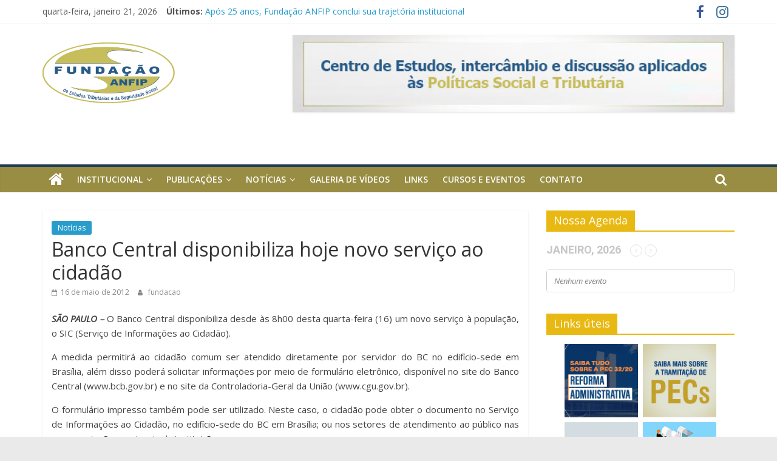

--- FILE ---
content_type: text/html; charset=UTF-8
request_url: https://fundacaoanfip.org.br/banco-central-disponibiliza-hoje-novo-servico-ao-cidadao/
body_size: 12673
content:
<!DOCTYPE html>
<html lang="pt-BR">
<head>
	<meta charset="UTF-8"/>
	<meta name="viewport" content="width=device-width, initial-scale=1">
	<link rel="profile" href="http://gmpg.org/xfn/11"/>
	<title>Banco Central disponibiliza hoje novo serviço ao cidadão &#8211; Fundação ANFIP De Estudos Tributários e Seguridade Social</title>
<meta name='robots' content='max-image-preview:large' />
<link rel='dns-prefetch' href='//fonts.googleapis.com' />
<link rel='dns-prefetch' href='//s.w.org' />
<link rel="alternate" type="application/rss+xml" title="Feed para Fundação ANFIP De Estudos Tributários e Seguridade Social &raquo;" href="https://fundacaoanfip.org.br/feed/" />
<link rel="alternate" type="application/rss+xml" title="Feed de comentários para Fundação ANFIP De Estudos Tributários e Seguridade Social &raquo;" href="https://fundacaoanfip.org.br/comments/feed/" />
<link rel="alternate" type="application/rss+xml" title="Feed de comentários para Fundação ANFIP De Estudos Tributários e Seguridade Social &raquo; Banco Central disponibiliza hoje novo serviço ao cidadão" href="https://fundacaoanfip.org.br/banco-central-disponibiliza-hoje-novo-servico-ao-cidadao/feed/" />
<script type="text/javascript">
window._wpemojiSettings = {"baseUrl":"https:\/\/s.w.org\/images\/core\/emoji\/14.0.0\/72x72\/","ext":".png","svgUrl":"https:\/\/s.w.org\/images\/core\/emoji\/14.0.0\/svg\/","svgExt":".svg","source":{"concatemoji":"https:\/\/fundacaoanfip.org.br\/wp-includes\/js\/wp-emoji-release.min.js?ver=6.0.11"}};
/*! This file is auto-generated */
!function(e,a,t){var n,r,o,i=a.createElement("canvas"),p=i.getContext&&i.getContext("2d");function s(e,t){var a=String.fromCharCode,e=(p.clearRect(0,0,i.width,i.height),p.fillText(a.apply(this,e),0,0),i.toDataURL());return p.clearRect(0,0,i.width,i.height),p.fillText(a.apply(this,t),0,0),e===i.toDataURL()}function c(e){var t=a.createElement("script");t.src=e,t.defer=t.type="text/javascript",a.getElementsByTagName("head")[0].appendChild(t)}for(o=Array("flag","emoji"),t.supports={everything:!0,everythingExceptFlag:!0},r=0;r<o.length;r++)t.supports[o[r]]=function(e){if(!p||!p.fillText)return!1;switch(p.textBaseline="top",p.font="600 32px Arial",e){case"flag":return s([127987,65039,8205,9895,65039],[127987,65039,8203,9895,65039])?!1:!s([55356,56826,55356,56819],[55356,56826,8203,55356,56819])&&!s([55356,57332,56128,56423,56128,56418,56128,56421,56128,56430,56128,56423,56128,56447],[55356,57332,8203,56128,56423,8203,56128,56418,8203,56128,56421,8203,56128,56430,8203,56128,56423,8203,56128,56447]);case"emoji":return!s([129777,127995,8205,129778,127999],[129777,127995,8203,129778,127999])}return!1}(o[r]),t.supports.everything=t.supports.everything&&t.supports[o[r]],"flag"!==o[r]&&(t.supports.everythingExceptFlag=t.supports.everythingExceptFlag&&t.supports[o[r]]);t.supports.everythingExceptFlag=t.supports.everythingExceptFlag&&!t.supports.flag,t.DOMReady=!1,t.readyCallback=function(){t.DOMReady=!0},t.supports.everything||(n=function(){t.readyCallback()},a.addEventListener?(a.addEventListener("DOMContentLoaded",n,!1),e.addEventListener("load",n,!1)):(e.attachEvent("onload",n),a.attachEvent("onreadystatechange",function(){"complete"===a.readyState&&t.readyCallback()})),(e=t.source||{}).concatemoji?c(e.concatemoji):e.wpemoji&&e.twemoji&&(c(e.twemoji),c(e.wpemoji)))}(window,document,window._wpemojiSettings);
</script>
<style type="text/css">
img.wp-smiley,
img.emoji {
	display: inline !important;
	border: none !important;
	box-shadow: none !important;
	height: 1em !important;
	width: 1em !important;
	margin: 0 0.07em !important;
	vertical-align: -0.1em !important;
	background: none !important;
	padding: 0 !important;
}
</style>
	<link rel='stylesheet' id='layerslider-css'  href='https://fundacaoanfip.org.br/wp-content/plugins/LayerSlider/static/layerslider/css/layerslider.css?ver=6.10.2' type='text/css' media='all' />
<link rel='stylesheet' id='wp-block-library-css'  href='https://fundacaoanfip.org.br/wp-includes/css/dist/block-library/style.min.css?ver=6.0.11' type='text/css' media='all' />
<style id='joinchat-button-style-inline-css' type='text/css'>
.wp-block-joinchat-button{border:none!important;text-align:center}.wp-block-joinchat-button figure{display:table;margin:0 auto;padding:0}.wp-block-joinchat-button figcaption{font:normal normal 400 .6em/2em var(--wp--preset--font-family--system-font,sans-serif);margin:0;padding:0}.wp-block-joinchat-button .joinchat-button__qr{background-color:#fff;border:6px solid #25d366;border-radius:30px;box-sizing:content-box;display:block;height:200px;margin:auto;overflow:hidden;padding:10px;width:200px}.wp-block-joinchat-button .joinchat-button__qr canvas,.wp-block-joinchat-button .joinchat-button__qr img{display:block;margin:auto}.wp-block-joinchat-button .joinchat-button__link{align-items:center;background-color:#25d366;border:6px solid #25d366;border-radius:30px;display:inline-flex;flex-flow:row nowrap;justify-content:center;line-height:1.25em;margin:0 auto;text-decoration:none}.wp-block-joinchat-button .joinchat-button__link:before{background:transparent var(--joinchat-ico) no-repeat center;background-size:100%;content:"";display:block;height:1.5em;margin:-.75em .75em -.75em 0;width:1.5em}.wp-block-joinchat-button figure+.joinchat-button__link{margin-top:10px}@media (orientation:landscape)and (min-height:481px),(orientation:portrait)and (min-width:481px){.wp-block-joinchat-button.joinchat-button--qr-only figure+.joinchat-button__link{display:none}}@media (max-width:480px),(orientation:landscape)and (max-height:480px){.wp-block-joinchat-button figure{display:none}}

</style>
<style id='global-styles-inline-css' type='text/css'>
body{--wp--preset--color--black: #000000;--wp--preset--color--cyan-bluish-gray: #abb8c3;--wp--preset--color--white: #ffffff;--wp--preset--color--pale-pink: #f78da7;--wp--preset--color--vivid-red: #cf2e2e;--wp--preset--color--luminous-vivid-orange: #ff6900;--wp--preset--color--luminous-vivid-amber: #fcb900;--wp--preset--color--light-green-cyan: #7bdcb5;--wp--preset--color--vivid-green-cyan: #00d084;--wp--preset--color--pale-cyan-blue: #8ed1fc;--wp--preset--color--vivid-cyan-blue: #0693e3;--wp--preset--color--vivid-purple: #9b51e0;--wp--preset--gradient--vivid-cyan-blue-to-vivid-purple: linear-gradient(135deg,rgba(6,147,227,1) 0%,rgb(155,81,224) 100%);--wp--preset--gradient--light-green-cyan-to-vivid-green-cyan: linear-gradient(135deg,rgb(122,220,180) 0%,rgb(0,208,130) 100%);--wp--preset--gradient--luminous-vivid-amber-to-luminous-vivid-orange: linear-gradient(135deg,rgba(252,185,0,1) 0%,rgba(255,105,0,1) 100%);--wp--preset--gradient--luminous-vivid-orange-to-vivid-red: linear-gradient(135deg,rgba(255,105,0,1) 0%,rgb(207,46,46) 100%);--wp--preset--gradient--very-light-gray-to-cyan-bluish-gray: linear-gradient(135deg,rgb(238,238,238) 0%,rgb(169,184,195) 100%);--wp--preset--gradient--cool-to-warm-spectrum: linear-gradient(135deg,rgb(74,234,220) 0%,rgb(151,120,209) 20%,rgb(207,42,186) 40%,rgb(238,44,130) 60%,rgb(251,105,98) 80%,rgb(254,248,76) 100%);--wp--preset--gradient--blush-light-purple: linear-gradient(135deg,rgb(255,206,236) 0%,rgb(152,150,240) 100%);--wp--preset--gradient--blush-bordeaux: linear-gradient(135deg,rgb(254,205,165) 0%,rgb(254,45,45) 50%,rgb(107,0,62) 100%);--wp--preset--gradient--luminous-dusk: linear-gradient(135deg,rgb(255,203,112) 0%,rgb(199,81,192) 50%,rgb(65,88,208) 100%);--wp--preset--gradient--pale-ocean: linear-gradient(135deg,rgb(255,245,203) 0%,rgb(182,227,212) 50%,rgb(51,167,181) 100%);--wp--preset--gradient--electric-grass: linear-gradient(135deg,rgb(202,248,128) 0%,rgb(113,206,126) 100%);--wp--preset--gradient--midnight: linear-gradient(135deg,rgb(2,3,129) 0%,rgb(40,116,252) 100%);--wp--preset--duotone--dark-grayscale: url('#wp-duotone-dark-grayscale');--wp--preset--duotone--grayscale: url('#wp-duotone-grayscale');--wp--preset--duotone--purple-yellow: url('#wp-duotone-purple-yellow');--wp--preset--duotone--blue-red: url('#wp-duotone-blue-red');--wp--preset--duotone--midnight: url('#wp-duotone-midnight');--wp--preset--duotone--magenta-yellow: url('#wp-duotone-magenta-yellow');--wp--preset--duotone--purple-green: url('#wp-duotone-purple-green');--wp--preset--duotone--blue-orange: url('#wp-duotone-blue-orange');--wp--preset--font-size--small: 13px;--wp--preset--font-size--medium: 20px;--wp--preset--font-size--large: 36px;--wp--preset--font-size--x-large: 42px;}.has-black-color{color: var(--wp--preset--color--black) !important;}.has-cyan-bluish-gray-color{color: var(--wp--preset--color--cyan-bluish-gray) !important;}.has-white-color{color: var(--wp--preset--color--white) !important;}.has-pale-pink-color{color: var(--wp--preset--color--pale-pink) !important;}.has-vivid-red-color{color: var(--wp--preset--color--vivid-red) !important;}.has-luminous-vivid-orange-color{color: var(--wp--preset--color--luminous-vivid-orange) !important;}.has-luminous-vivid-amber-color{color: var(--wp--preset--color--luminous-vivid-amber) !important;}.has-light-green-cyan-color{color: var(--wp--preset--color--light-green-cyan) !important;}.has-vivid-green-cyan-color{color: var(--wp--preset--color--vivid-green-cyan) !important;}.has-pale-cyan-blue-color{color: var(--wp--preset--color--pale-cyan-blue) !important;}.has-vivid-cyan-blue-color{color: var(--wp--preset--color--vivid-cyan-blue) !important;}.has-vivid-purple-color{color: var(--wp--preset--color--vivid-purple) !important;}.has-black-background-color{background-color: var(--wp--preset--color--black) !important;}.has-cyan-bluish-gray-background-color{background-color: var(--wp--preset--color--cyan-bluish-gray) !important;}.has-white-background-color{background-color: var(--wp--preset--color--white) !important;}.has-pale-pink-background-color{background-color: var(--wp--preset--color--pale-pink) !important;}.has-vivid-red-background-color{background-color: var(--wp--preset--color--vivid-red) !important;}.has-luminous-vivid-orange-background-color{background-color: var(--wp--preset--color--luminous-vivid-orange) !important;}.has-luminous-vivid-amber-background-color{background-color: var(--wp--preset--color--luminous-vivid-amber) !important;}.has-light-green-cyan-background-color{background-color: var(--wp--preset--color--light-green-cyan) !important;}.has-vivid-green-cyan-background-color{background-color: var(--wp--preset--color--vivid-green-cyan) !important;}.has-pale-cyan-blue-background-color{background-color: var(--wp--preset--color--pale-cyan-blue) !important;}.has-vivid-cyan-blue-background-color{background-color: var(--wp--preset--color--vivid-cyan-blue) !important;}.has-vivid-purple-background-color{background-color: var(--wp--preset--color--vivid-purple) !important;}.has-black-border-color{border-color: var(--wp--preset--color--black) !important;}.has-cyan-bluish-gray-border-color{border-color: var(--wp--preset--color--cyan-bluish-gray) !important;}.has-white-border-color{border-color: var(--wp--preset--color--white) !important;}.has-pale-pink-border-color{border-color: var(--wp--preset--color--pale-pink) !important;}.has-vivid-red-border-color{border-color: var(--wp--preset--color--vivid-red) !important;}.has-luminous-vivid-orange-border-color{border-color: var(--wp--preset--color--luminous-vivid-orange) !important;}.has-luminous-vivid-amber-border-color{border-color: var(--wp--preset--color--luminous-vivid-amber) !important;}.has-light-green-cyan-border-color{border-color: var(--wp--preset--color--light-green-cyan) !important;}.has-vivid-green-cyan-border-color{border-color: var(--wp--preset--color--vivid-green-cyan) !important;}.has-pale-cyan-blue-border-color{border-color: var(--wp--preset--color--pale-cyan-blue) !important;}.has-vivid-cyan-blue-border-color{border-color: var(--wp--preset--color--vivid-cyan-blue) !important;}.has-vivid-purple-border-color{border-color: var(--wp--preset--color--vivid-purple) !important;}.has-vivid-cyan-blue-to-vivid-purple-gradient-background{background: var(--wp--preset--gradient--vivid-cyan-blue-to-vivid-purple) !important;}.has-light-green-cyan-to-vivid-green-cyan-gradient-background{background: var(--wp--preset--gradient--light-green-cyan-to-vivid-green-cyan) !important;}.has-luminous-vivid-amber-to-luminous-vivid-orange-gradient-background{background: var(--wp--preset--gradient--luminous-vivid-amber-to-luminous-vivid-orange) !important;}.has-luminous-vivid-orange-to-vivid-red-gradient-background{background: var(--wp--preset--gradient--luminous-vivid-orange-to-vivid-red) !important;}.has-very-light-gray-to-cyan-bluish-gray-gradient-background{background: var(--wp--preset--gradient--very-light-gray-to-cyan-bluish-gray) !important;}.has-cool-to-warm-spectrum-gradient-background{background: var(--wp--preset--gradient--cool-to-warm-spectrum) !important;}.has-blush-light-purple-gradient-background{background: var(--wp--preset--gradient--blush-light-purple) !important;}.has-blush-bordeaux-gradient-background{background: var(--wp--preset--gradient--blush-bordeaux) !important;}.has-luminous-dusk-gradient-background{background: var(--wp--preset--gradient--luminous-dusk) !important;}.has-pale-ocean-gradient-background{background: var(--wp--preset--gradient--pale-ocean) !important;}.has-electric-grass-gradient-background{background: var(--wp--preset--gradient--electric-grass) !important;}.has-midnight-gradient-background{background: var(--wp--preset--gradient--midnight) !important;}.has-small-font-size{font-size: var(--wp--preset--font-size--small) !important;}.has-medium-font-size{font-size: var(--wp--preset--font-size--medium) !important;}.has-large-font-size{font-size: var(--wp--preset--font-size--large) !important;}.has-x-large-font-size{font-size: var(--wp--preset--font-size--x-large) !important;}
</style>
<link rel='stylesheet' id='contact-form-7-css'  href='https://fundacaoanfip.org.br/wp-content/plugins/contact-form-7/includes/css/styles.css?ver=5.4' type='text/css' media='all' />
<link rel='stylesheet' id='dashicons-css'  href='https://fundacaoanfip.org.br/wp-includes/css/dashicons.min.css?ver=6.0.11' type='text/css' media='all' />
<link rel='stylesheet' id='everest-forms-general-css'  href='https://fundacaoanfip.org.br/wp-content/plugins/everest-forms/assets/css/everest-forms.css?ver=1.9.3' type='text/css' media='all' />
<link rel='stylesheet' id='colormag_google_fonts-css'  href='//fonts.googleapis.com/css?family=Open+Sans%3A400%2C600&#038;ver=6.0.11' type='text/css' media='all' />
<link rel='stylesheet' id='colormag_style-css'  href='https://fundacaoanfip.org.br/wp-content/themes/colormag/style.css?ver=6.0.11' type='text/css' media='all' />
<link rel='stylesheet' id='colormag-fontawesome-css'  href='https://fundacaoanfip.org.br/wp-content/themes/colormag/fontawesome/css/font-awesome.css?ver=4.2.1' type='text/css' media='all' />
<link rel='stylesheet' id='colormag-featured-image-popup-css-css'  href='https://fundacaoanfip.org.br/wp-content/themes/colormag/js/magnific-popup/magnific-popup.css?ver=20150310' type='text/css' media='all' />
<link rel='stylesheet' id='evcal_google_fonts-css'  href='//fonts.googleapis.com/css?family=Oswald%3A400%2C300%7COpen+Sans%3A700%2C400%2C400i%7CRoboto%3A700%2C400&#038;ver=6.0.11' type='text/css' media='screen' />
<link rel='stylesheet' id='evcal_cal_default-css'  href='//fundacaoanfip.org.br/wp-content/plugins/eventON/assets/css/eventon_styles.css?ver=2.6.17' type='text/css' media='all' />
<link rel='stylesheet' id='evo_font_icons-css'  href='//fundacaoanfip.org.br/wp-content/plugins/eventON/assets/fonts/font-awesome.css?ver=2.6.17' type='text/css' media='all' />
<link rel='stylesheet' id='eventon_dynamic_styles-css'  href='//fundacaoanfip.org.br/wp-content/plugins/eventON/assets/css/eventon_dynamic_styles.css?ver=6.0.11' type='text/css' media='all' />
<link rel='stylesheet' id='slb_core-css'  href='https://fundacaoanfip.org.br/wp-content/plugins/simple-lightbox/client/css/app.css?ver=2.9.1' type='text/css' media='all' />
<link rel='stylesheet' id='joinchat-css'  href='https://fundacaoanfip.org.br/wp-content/plugins/creame-whatsapp-me/public/css/joinchat-btn.min.css?ver=4.5.10' type='text/css' media='all' />
<link rel='stylesheet' id='msl-main-css'  href='https://fundacaoanfip.org.br/wp-content/plugins/master-slider/public/assets/css/masterslider.main.css?ver=3.8.1' type='text/css' media='all' />
<link rel='stylesheet' id='msl-custom-css'  href='https://fundacaoanfip.org.br/wp-content/uploads/master-slider/custom.css?ver=23.1' type='text/css' media='all' />
<link rel='stylesheet' id='bsf-Defaults-css'  href='https://fundacaoanfip.org.br/wp-content/uploads/smile_fonts/Defaults/Defaults.css?ver=6.0.11' type='text/css' media='all' />
<script type='text/javascript' id='layerslider-greensock-js-extra'>
/* <![CDATA[ */
var LS_Meta = {"v":"6.10.2"};
/* ]]> */
</script>
<script type='text/javascript' src='https://fundacaoanfip.org.br/wp-content/plugins/LayerSlider/static/layerslider/js/greensock.js?ver=1.19.0' id='layerslider-greensock-js'></script>
<script type='text/javascript' src='https://fundacaoanfip.org.br/wp-includes/js/jquery/jquery.min.js?ver=3.6.0' id='jquery-core-js'></script>
<script type='text/javascript' src='https://fundacaoanfip.org.br/wp-includes/js/jquery/jquery-migrate.min.js?ver=3.3.2' id='jquery-migrate-js'></script>
<script type='text/javascript' src='https://fundacaoanfip.org.br/wp-content/plugins/LayerSlider/static/layerslider/js/layerslider.kreaturamedia.jquery.js?ver=6.10.2' id='layerslider-js'></script>
<script type='text/javascript' src='https://fundacaoanfip.org.br/wp-content/plugins/LayerSlider/static/layerslider/js/layerslider.transitions.js?ver=6.10.2' id='layerslider-transitions-js'></script>
<!--[if lte IE 8]>
<script type='text/javascript' src='https://fundacaoanfip.org.br/wp-content/themes/colormag/js/html5shiv.min.js?ver=6.0.11' id='html5-js'></script>
<![endif]-->
<meta name="generator" content="Powered by LayerSlider 6.10.2 - Multi-Purpose, Responsive, Parallax, Mobile-Friendly Slider Plugin for WordPress." />
<!-- LayerSlider updates and docs at: https://layerslider.kreaturamedia.com -->
<link rel="https://api.w.org/" href="https://fundacaoanfip.org.br/wp-json/" /><link rel="alternate" type="application/json" href="https://fundacaoanfip.org.br/wp-json/wp/v2/posts/1499" /><link rel="EditURI" type="application/rsd+xml" title="RSD" href="https://fundacaoanfip.org.br/xmlrpc.php?rsd" />
<link rel="wlwmanifest" type="application/wlwmanifest+xml" href="https://fundacaoanfip.org.br/wp-includes/wlwmanifest.xml" /> 
<meta name="generator" content="WordPress 6.0.11" />
<meta name="generator" content="Everest Forms 1.9.3" />
<link rel="canonical" href="https://fundacaoanfip.org.br/banco-central-disponibiliza-hoje-novo-servico-ao-cidadao/" />
<link rel='shortlink' href='https://fundacaoanfip.org.br/?p=1499' />
<link rel="alternate" type="application/json+oembed" href="https://fundacaoanfip.org.br/wp-json/oembed/1.0/embed?url=https%3A%2F%2Ffundacaoanfip.org.br%2Fbanco-central-disponibiliza-hoje-novo-servico-ao-cidadao%2F" />
<link rel="alternate" type="text/xml+oembed" href="https://fundacaoanfip.org.br/wp-json/oembed/1.0/embed?url=https%3A%2F%2Ffundacaoanfip.org.br%2Fbanco-central-disponibiliza-hoje-novo-servico-ao-cidadao%2F&#038;format=xml" />
<script>var ms_grabbing_curosr = 'https://fundacaoanfip.org.br/wp-content/plugins/master-slider/public/assets/css/common/grabbing.cur', ms_grab_curosr = 'https://fundacaoanfip.org.br/wp-content/plugins/master-slider/public/assets/css/common/grab.cur';</script>
<meta name="generator" content="MasterSlider 3.8.1 - Responsive Touch Image Slider | avt.li/msf" />
<link rel="pingback" href="https://fundacaoanfip.org.br/xmlrpc.php">

<!-- EventON Version -->
<meta name="generator" content="EventON 2.6.17" />

<meta name="generator" content="Powered by Visual Composer - drag and drop page builder for WordPress."/>
<!--[if lte IE 9]><link rel="stylesheet" type="text/css" href="https://fundacaoanfip.org.br/wp-content/plugins/js_composer/assets/css/vc_lte_ie9.min.css" media="screen"><![endif]--><link rel="icon" href="https://fundacaoanfip.org.br/wp-content/uploads/2020/03/favicon-1.ico" sizes="32x32" />
<link rel="icon" href="https://fundacaoanfip.org.br/wp-content/uploads/2020/03/favicon-1.ico" sizes="192x192" />
<link rel="apple-touch-icon" href="https://fundacaoanfip.org.br/wp-content/uploads/2020/03/favicon-1.ico" />
<meta name="msapplication-TileImage" content="https://fundacaoanfip.org.br/wp-content/uploads/2020/03/favicon-1.ico" />
		<style type="text/css" id="wp-custom-css">
			#site-navigation {
    box-shadow: 0 0 2px rgba(0, 0, 0, 0.1) inset;
    position: relative;
    background-color: #998d43;
    border-top: 4px solid #1d3b57;
}
.main-navigation ul li ul li a:hover, .main-navigation ul li ul li:hover > a, .main-navigation ul li.current-menu-item ul li a:hover {
    color: #ffffff;
    background-color: #0e4194;
}
.footer-widgets-wrapper {
    border-top: 1px solid #f2f2f2;
    background-color: #1e1f21;
}
.footer-socket-wrapper {
    padding: 20px 0px 50px;
    background-color: #1e1f21;

}
.footer-widgets-area a {
    color: #c6c06a;
}
.footer-socket-wrapper .copyright a {
    color: #c6c06a;
    border-bottom: 1px solid #5a5d62;
}
.widget_featured_posts .widget-title span {
    background-color: #237d47;
    color: #ffffff;
    padding: 6px 12px;
    display: inline-block;
}
.widget_featured_posts .widget-title {
    border-bottom: 2px solid #237d47;
    font-size: 18px;
    margin-bottom: 15px;
    padding-bottom: 0;
}
#secondary .widget-title span {
    background-color: #e9b913;
    color: #ffffff;
    padding: 6px 12px;
    display: inline-block;
}
#secondary .widget-title {
    border-bottom: 2px solid #e9b913;
    font-size: 18px;
    margin-bottom: 15px;
    padding-bottom: 0;
}
.home-icon.front_page_on {
    background-color: #1d3b57;
}		</style>
		<noscript><style type="text/css"> .wpb_animate_when_almost_visible { opacity: 1; }</style></noscript></head>

<body class="post-template-default single single-post postid-1499 single-format-standard wp-custom-logo everest-forms-no-js _masterslider _ms_version_3.8.1  wide wpb-js-composer js-comp-ver-5.1.1 vc_responsive">

<svg xmlns="http://www.w3.org/2000/svg" viewBox="0 0 0 0" width="0" height="0" focusable="false" role="none" style="visibility: hidden; position: absolute; left: -9999px; overflow: hidden;" ><defs><filter id="wp-duotone-dark-grayscale"><feColorMatrix color-interpolation-filters="sRGB" type="matrix" values=" .299 .587 .114 0 0 .299 .587 .114 0 0 .299 .587 .114 0 0 .299 .587 .114 0 0 " /><feComponentTransfer color-interpolation-filters="sRGB" ><feFuncR type="table" tableValues="0 0.49803921568627" /><feFuncG type="table" tableValues="0 0.49803921568627" /><feFuncB type="table" tableValues="0 0.49803921568627" /><feFuncA type="table" tableValues="1 1" /></feComponentTransfer><feComposite in2="SourceGraphic" operator="in" /></filter></defs></svg><svg xmlns="http://www.w3.org/2000/svg" viewBox="0 0 0 0" width="0" height="0" focusable="false" role="none" style="visibility: hidden; position: absolute; left: -9999px; overflow: hidden;" ><defs><filter id="wp-duotone-grayscale"><feColorMatrix color-interpolation-filters="sRGB" type="matrix" values=" .299 .587 .114 0 0 .299 .587 .114 0 0 .299 .587 .114 0 0 .299 .587 .114 0 0 " /><feComponentTransfer color-interpolation-filters="sRGB" ><feFuncR type="table" tableValues="0 1" /><feFuncG type="table" tableValues="0 1" /><feFuncB type="table" tableValues="0 1" /><feFuncA type="table" tableValues="1 1" /></feComponentTransfer><feComposite in2="SourceGraphic" operator="in" /></filter></defs></svg><svg xmlns="http://www.w3.org/2000/svg" viewBox="0 0 0 0" width="0" height="0" focusable="false" role="none" style="visibility: hidden; position: absolute; left: -9999px; overflow: hidden;" ><defs><filter id="wp-duotone-purple-yellow"><feColorMatrix color-interpolation-filters="sRGB" type="matrix" values=" .299 .587 .114 0 0 .299 .587 .114 0 0 .299 .587 .114 0 0 .299 .587 .114 0 0 " /><feComponentTransfer color-interpolation-filters="sRGB" ><feFuncR type="table" tableValues="0.54901960784314 0.98823529411765" /><feFuncG type="table" tableValues="0 1" /><feFuncB type="table" tableValues="0.71764705882353 0.25490196078431" /><feFuncA type="table" tableValues="1 1" /></feComponentTransfer><feComposite in2="SourceGraphic" operator="in" /></filter></defs></svg><svg xmlns="http://www.w3.org/2000/svg" viewBox="0 0 0 0" width="0" height="0" focusable="false" role="none" style="visibility: hidden; position: absolute; left: -9999px; overflow: hidden;" ><defs><filter id="wp-duotone-blue-red"><feColorMatrix color-interpolation-filters="sRGB" type="matrix" values=" .299 .587 .114 0 0 .299 .587 .114 0 0 .299 .587 .114 0 0 .299 .587 .114 0 0 " /><feComponentTransfer color-interpolation-filters="sRGB" ><feFuncR type="table" tableValues="0 1" /><feFuncG type="table" tableValues="0 0.27843137254902" /><feFuncB type="table" tableValues="0.5921568627451 0.27843137254902" /><feFuncA type="table" tableValues="1 1" /></feComponentTransfer><feComposite in2="SourceGraphic" operator="in" /></filter></defs></svg><svg xmlns="http://www.w3.org/2000/svg" viewBox="0 0 0 0" width="0" height="0" focusable="false" role="none" style="visibility: hidden; position: absolute; left: -9999px; overflow: hidden;" ><defs><filter id="wp-duotone-midnight"><feColorMatrix color-interpolation-filters="sRGB" type="matrix" values=" .299 .587 .114 0 0 .299 .587 .114 0 0 .299 .587 .114 0 0 .299 .587 .114 0 0 " /><feComponentTransfer color-interpolation-filters="sRGB" ><feFuncR type="table" tableValues="0 0" /><feFuncG type="table" tableValues="0 0.64705882352941" /><feFuncB type="table" tableValues="0 1" /><feFuncA type="table" tableValues="1 1" /></feComponentTransfer><feComposite in2="SourceGraphic" operator="in" /></filter></defs></svg><svg xmlns="http://www.w3.org/2000/svg" viewBox="0 0 0 0" width="0" height="0" focusable="false" role="none" style="visibility: hidden; position: absolute; left: -9999px; overflow: hidden;" ><defs><filter id="wp-duotone-magenta-yellow"><feColorMatrix color-interpolation-filters="sRGB" type="matrix" values=" .299 .587 .114 0 0 .299 .587 .114 0 0 .299 .587 .114 0 0 .299 .587 .114 0 0 " /><feComponentTransfer color-interpolation-filters="sRGB" ><feFuncR type="table" tableValues="0.78039215686275 1" /><feFuncG type="table" tableValues="0 0.94901960784314" /><feFuncB type="table" tableValues="0.35294117647059 0.47058823529412" /><feFuncA type="table" tableValues="1 1" /></feComponentTransfer><feComposite in2="SourceGraphic" operator="in" /></filter></defs></svg><svg xmlns="http://www.w3.org/2000/svg" viewBox="0 0 0 0" width="0" height="0" focusable="false" role="none" style="visibility: hidden; position: absolute; left: -9999px; overflow: hidden;" ><defs><filter id="wp-duotone-purple-green"><feColorMatrix color-interpolation-filters="sRGB" type="matrix" values=" .299 .587 .114 0 0 .299 .587 .114 0 0 .299 .587 .114 0 0 .299 .587 .114 0 0 " /><feComponentTransfer color-interpolation-filters="sRGB" ><feFuncR type="table" tableValues="0.65098039215686 0.40392156862745" /><feFuncG type="table" tableValues="0 1" /><feFuncB type="table" tableValues="0.44705882352941 0.4" /><feFuncA type="table" tableValues="1 1" /></feComponentTransfer><feComposite in2="SourceGraphic" operator="in" /></filter></defs></svg><svg xmlns="http://www.w3.org/2000/svg" viewBox="0 0 0 0" width="0" height="0" focusable="false" role="none" style="visibility: hidden; position: absolute; left: -9999px; overflow: hidden;" ><defs><filter id="wp-duotone-blue-orange"><feColorMatrix color-interpolation-filters="sRGB" type="matrix" values=" .299 .587 .114 0 0 .299 .587 .114 0 0 .299 .587 .114 0 0 .299 .587 .114 0 0 " /><feComponentTransfer color-interpolation-filters="sRGB" ><feFuncR type="table" tableValues="0.098039215686275 1" /><feFuncG type="table" tableValues="0 0.66274509803922" /><feFuncB type="table" tableValues="0.84705882352941 0.41960784313725" /><feFuncA type="table" tableValues="1 1" /></feComponentTransfer><feComposite in2="SourceGraphic" operator="in" /></filter></defs></svg>

<div id="page" class="hfeed site">
	<a class="skip-link screen-reader-text" href="#main">Pular para o conteúdo</a>

	
	
	<header id="masthead" class="site-header clearfix ">
		<div id="header-text-nav-container" class="clearfix">

						<div class="news-bar">
				<div class="inner-wrap clearfix">
					
		<div class="date-in-header">
			quarta-feira, janeiro 21, 2026		</div>

		
							<div class="breaking-news">
			<strong class="breaking-news-latest">Últimos:</strong>
			<ul class="newsticker">
									<li>
						<a href="https://fundacaoanfip.org.br/apos-25-anos-fundacao-anfip-conclui-sua-trajetoria-institucional/"
						   title="Após 25 anos, Fundação ANFIP conclui sua trajetória institucional">Após 25 anos, Fundação ANFIP conclui sua trajetória institucional</a>
					</li>
									<li>
						<a href="https://fundacaoanfip.org.br/conheca-os-vencedores-do-9o-premio-previc-de-monografia/"
						   title="Conheça os Vencedores do 9º Prêmio PREVIC de Monografia">Conheça os Vencedores do 9º Prêmio PREVIC de Monografia</a>
					</li>
									<li>
						<a href="https://fundacaoanfip.org.br/conselho-curador-aprova-documentos-financeiros-da-fundacao-anfip/"
						   title="Conselho Curador aprova documentos financeiros da Fundação ANFIP">Conselho Curador aprova documentos financeiros da Fundação ANFIP</a>
					</li>
									<li>
						<a href="https://fundacaoanfip.org.br/150-vezes-maior-que-o-pix-entenda-a-plataforma-que-a-receita-federal-prepara-para-a-reforma-tributaria/"
						   title="150 vezes maior que o PIX: entenda a plataforma que a Receita Federal prepara para a reforma tributária">150 vezes maior que o PIX: entenda a plataforma que a Receita Federal prepara para a reforma tributária</a>
					</li>
									<li>
						<a href="https://fundacaoanfip.org.br/analise-da-seguridade-social-2024/"
						   title="Análise da Seguridade Social 2024">Análise da Seguridade Social 2024</a>
					</li>
							</ul>
		</div>
		
							<div class="social-links clearfix">
			<ul>
				<li><a href="https://www.facebook.com/fundacaoanfip/" target="_blank"><i class="fa fa-facebook"></i></a></li><li><a href="https://www.instagram.com/fundacaoanfip/" target="_blank"><i class="fa fa-instagram"></i></a></li>			</ul>
		</div><!-- .social-links -->
						</div>
			</div>
		
			
			
		<div class="inner-wrap">

			<div id="header-text-nav-wrap" class="clearfix">
				<div id="header-left-section">
											<div id="header-logo-image">
							<a href="https://fundacaoanfip.org.br/" class="custom-logo-link" rel="home"><img width="364" height="188" src="https://fundacaoanfip.org.br/wp-content/uploads/2024/01/cropped-logo-normal.png" class="custom-logo" alt="Fundação ANFIP De Estudos Tributários e Seguridade Social" srcset="https://fundacaoanfip.org.br/wp-content/uploads/2024/01/cropped-logo-normal.png 364w, https://fundacaoanfip.org.br/wp-content/uploads/2024/01/cropped-logo-normal-300x155.png 300w" sizes="(max-width: 364px) 100vw, 364px" /></a>						</div><!-- #header-logo-image -->
											<div id="header-text" class="screen-reader-text">
													<h3 id="site-title">
								<a href="https://fundacaoanfip.org.br/" title="Fundação ANFIP De Estudos Tributários e Seguridade Social" rel="home">Fundação ANFIP De Estudos Tributários e Seguridade Social</a>
							</h3>
																		<p id="site-description">Um centro de excelência no conhecimento aplicado às políticas sociais</p>
						<!-- #site-description -->
					</div><!-- #header-text -->
				</div><!-- #header-left-section -->
				<div id="header-right-section">
											<div id="header-right-sidebar" class="clearfix">
							<aside id="colormag_728x90_advertisement_widget-1" class="widget widget_728x90_advertisement clearfix">
		<div class="advertisement_728x90">
			<div class="advertisement-content"><a href="#" class="single_ad_728x90" target="_blank" rel="nofollow">
                                    <img src="https://fundacaoanfip.org.br/wp-content/uploads/2024/10/header.jpg" width="728" height="90" alt="">
                           </a></div>		</div>
		</aside>						</div>
										</div><!-- #header-right-section -->

			</div><!-- #header-text-nav-wrap -->

		</div><!-- .inner-wrap -->

		
			
			
		<nav id="site-navigation" class="main-navigation clearfix" role="navigation">
			<div class="inner-wrap clearfix">
				
					<div class="home-icon">
						<a href="https://fundacaoanfip.org.br/" title="Fundação ANFIP De Estudos Tributários e Seguridade Social"><i class="fa fa-home"></i></a>
					</div>

					
									<div class="search-random-icons-container">
													<div class="top-search-wrap">
								<i class="fa fa-search search-top"></i>
								<div class="search-form-top">
									<form action="https://fundacaoanfip.org.br/" class="search-form searchform clearfix" method="get">
   <div class="search-wrap">
      <input type="text" placeholder="Pesquisar" class="s field" name="s">
      <button class="search-icon" type="submit"></button>
   </div>
</form><!-- .searchform -->								</div>
							</div>
											</div>
				
				<p class="menu-toggle"></p>
				<div class="menu-primary-container"><ul id="menu-principal" class="menu"><li id="menu-item-34580" class="menu-item menu-item-type-custom menu-item-object-custom menu-item-has-children menu-item-34580"><a href="#">Institucional</a>
<ul class="sub-menu">
	<li id="menu-item-34581" class="menu-item menu-item-type-custom menu-item-object-custom menu-item-has-children menu-item-34581"><a href="#">Conselhos</a>
	<ul class="sub-menu">
		<li id="menu-item-34587" class="menu-item menu-item-type-post_type menu-item-object-page menu-item-34587"><a href="https://fundacaoanfip.org.br/diretoria-executiva-2/">Diretoria Executiva</a></li>
		<li id="menu-item-34585" class="menu-item menu-item-type-post_type menu-item-object-page menu-item-34585"><a href="https://fundacaoanfip.org.br/conselho-fiscal/">Conselho Fiscal</a></li>
		<li id="menu-item-34583" class="menu-item menu-item-type-post_type menu-item-object-page menu-item-34583"><a href="https://fundacaoanfip.org.br/conselho-curador/">Conselho Curador</a></li>
	</ul>
</li>
	<li id="menu-item-34601" class="menu-item menu-item-type-custom menu-item-object-custom menu-item-has-children menu-item-34601"><a href="#">Regimento interno</a>
	<ul class="sub-menu">
		<li id="menu-item-38017" class="menu-item menu-item-type-custom menu-item-object-custom menu-item-38017"><a href="https://fundacaoanfip.org.br/wp-content/uploads/2021/04/Regimento-Interno-Diretoria-Executiva-2017.pdf">Diretoria Executiva</a></li>
		<li id="menu-item-38018" class="menu-item menu-item-type-custom menu-item-object-custom menu-item-38018"><a href="https://fundacaoanfip.org.br/wp-content/uploads/2021/04/Regimento-Interno-Conselho-Curador-2017-em-vigor.pdf">Conselho Curador</a></li>
		<li id="menu-item-38019" class="menu-item menu-item-type-custom menu-item-object-custom menu-item-38019"><a href="https://fundacaoanfip.org.br/wp-content/uploads/2021/04/Regimento-Interno-Conselho-Fiscal.pdf">Conselho Fiscal</a></li>
	</ul>
</li>
	<li id="menu-item-39286" class="menu-item menu-item-type-post_type menu-item-object-page menu-item-39286"><a href="https://fundacaoanfip.org.br/estatuto/">Estatuto</a></li>
	<li id="menu-item-34600" class="menu-item menu-item-type-post_type menu-item-object-page menu-item-34600"><a href="https://fundacaoanfip.org.br/missao-visao-e-valores/">Missão, visão e valores</a></li>
</ul>
</li>
<li id="menu-item-34588" class="menu-item menu-item-type-custom menu-item-object-custom menu-item-has-children menu-item-34588"><a href="#">Publicações</a>
<ul class="sub-menu">
	<li id="menu-item-34589" class="menu-item menu-item-type-taxonomy menu-item-object-category menu-item-34589"><a href="https://fundacaoanfip.org.br/category/artigos/">Artigos</a></li>
	<li id="menu-item-34590" class="menu-item menu-item-type-taxonomy menu-item-object-category menu-item-34590"><a href="https://fundacaoanfip.org.br/category/informativos/">Informativos</a></li>
	<li id="menu-item-34591" class="menu-item menu-item-type-taxonomy menu-item-object-category menu-item-34591"><a href="https://fundacaoanfip.org.br/category/livros/">Livros</a></li>
	<li id="menu-item-34592" class="menu-item menu-item-type-taxonomy menu-item-object-category menu-item-34592"><a href="https://fundacaoanfip.org.br/category/monografias/">Monografias</a></li>
	<li id="menu-item-34593" class="menu-item menu-item-type-taxonomy menu-item-object-category menu-item-34593"><a href="https://fundacaoanfip.org.br/category/palestras/">Palestras</a></li>
	<li id="menu-item-34594" class="menu-item menu-item-type-taxonomy menu-item-object-category menu-item-34594"><a href="https://fundacaoanfip.org.br/category/revistas/">Revistas</a></li>
</ul>
</li>
<li id="menu-item-34595" class="menu-item menu-item-type-taxonomy menu-item-object-category current-post-ancestor current-menu-parent current-post-parent menu-item-has-children menu-item-34595"><a href="https://fundacaoanfip.org.br/category/noticias/">Notícias</a>
<ul class="sub-menu">
	<li id="menu-item-34714" class="menu-item menu-item-type-taxonomy menu-item-object-category menu-item-34714"><a href="https://fundacaoanfip.org.br/category/pecs/">PECs</a></li>
</ul>
</li>
<li id="menu-item-34596" class="menu-item menu-item-type-post_type menu-item-object-page menu-item-34596"><a href="https://fundacaoanfip.org.br/galeria-de-videos/">Galeria de Vídeos</a></li>
<li id="menu-item-34597" class="menu-item menu-item-type-post_type menu-item-object-page menu-item-34597"><a href="https://fundacaoanfip.org.br/links/">Links</a></li>
<li id="menu-item-34882" class="menu-item menu-item-type-taxonomy menu-item-object-category menu-item-34882"><a href="https://fundacaoanfip.org.br/category/cursos-e-eventos/">Cursos e Eventos</a></li>
<li id="menu-item-34599" class="menu-item menu-item-type-post_type menu-item-object-page menu-item-34599"><a href="https://fundacaoanfip.org.br/contato/">Contato</a></li>
</ul></div>
			</div>
		</nav>

		
		</div><!-- #header-text-nav-container -->

		
	</header>

		
	<div id="main" class="clearfix">
		<div class="inner-wrap clearfix">

	
	<div id="primary">
		<div id="content" class="clearfix">

			
				
<article id="post-1499" class="post-1499 post type-post status-publish format-standard hentry category-noticias">
	
   
   
   <div class="article-content clearfix">

   
   <div class="above-entry-meta"><span class="cat-links"><a href="https://fundacaoanfip.org.br/category/noticias/"  rel="category tag">Notícias</a>&nbsp;</span></div>
      <header class="entry-header">
   		<h1 class="entry-title">
   			Banco Central disponibiliza hoje novo serviço ao cidadão   		</h1>
   	</header>

   	<div class="below-entry-meta">
			<span class="posted-on"><a href="https://fundacaoanfip.org.br/banco-central-disponibiliza-hoje-novo-servico-ao-cidadao/" title="12:00" rel="bookmark"><i class="fa fa-calendar-o"></i> <time class="entry-date published updated" datetime="2012-05-16T12:00:27-03:00">16 de maio de 2012</time></a></span>
			<span class="byline">
				<span class="author vcard">
					<i class="fa fa-user"></i>
					<a class="url fn n"
					   href="https://fundacaoanfip.org.br/author/fundacao/"
					   title="fundacao">fundacao					</a>
				</span>
			</span>

			</div>
   	<div class="entry-content clearfix">
   		<p style="text-align: justify"><em><strong>SÃO PAULO –</strong></em> O Banco Central disponibiliza desde às 8h00 desta quarta-feira (16) um novo serviço à população, o SIC (Serviço de Informações ao Cidadão).</p>
<p style="text-align: justify"><a href="http://fundacaoanfip.hospedagemdesites.ws/site/wp-content/uploads/2012/05/BC1.bmp"><img class="alignleft size-full wp-image-1502" src="http://fundacaoanfip.hospedagemdesites.ws/site/wp-content/uploads/2012/05/BC1.bmp" alt="" /></a>A medida permitirá ao cidadão comum ser atendido diretamente por servidor do BC no edifício-sede em Brasília, além disso poderá solicitar informações por meio de formulário eletrônico, disponível no site do Banco Central (www.bcb.gov.br) e no site da Controladoria-Geral da União (www.cgu.gov.br).</p>
<p style="text-align: justify">O formulário impresso também pode ser utilizado. Neste caso, o cidadão pode obter o documento no Serviço de Informações ao Cidadão, no edifício-sede do BC em Brasília; ou nos setores de atendimento ao público nas representações regionais da instituição.</p>
<p style="text-align: justify">Já quem preferir contato por meio de carta, deve dirigi-la ao edifício-sede do BC, localizado no Setor Bancário SUL (SBS), quadra 3, bloco B, 2º subsolo. Brasília-DF. O CEP é 70074-900.</p>
<p style="text-align: justify"><em><strong>Previdência</strong></em></p>
<p style="text-align: justify">A disponibilização do SIC obedece à Lei 12.527, de 18 de novembro de 2011. A lei regulamenta o acesso à informação na administração pública e prevê ainda uma série de mudanças, como a reclassificação do grau de sigilo das informações.</p>
<p style="text-align: justify">O ministério da Previdência Social também disponibiliza o serviço, que será responsável, entre outras coisas, por protocolar documentos e requerimentos, a partir desta quarta-feira.</p>
<p style="text-align: justify">No BC, para mais informações ou esclarecimentos, o cidadão poderá ligar para 0800 979 2345.</p>
<p style="text-align: justify"><em><strong>Fonte:  Infomoney</strong></em></p>
   	</div>

   </div>

	</article>

			
		</div><!-- #content -->

      
		<ul class="default-wp-page clearfix">
			<li class="previous"><a href="https://fundacaoanfip.org.br/banco-do-brasil-acata-renuncia-de-vice-presidente-e-elege-cesar-borges/" rel="prev"><span class="meta-nav">&larr;</span> Banco do Brasil acata renúncia de vice-presidente e elege César Borges</a></li>
			<li class="next"><a href="https://fundacaoanfip.org.br/previdencia-inaugura-nesta-quarta-o-servico-de-informacao-ao-cidadao/" rel="next">Previdência inaugura nesta quarta o Serviço de Informação ao Cidadão <span class="meta-nav">&rarr;</span></a></li>
		</ul>
	
      
      

	<h4 class="related-posts-main-title">
		<i class="fa fa-thumbs-up"></i><span>Você pode gostar também</span>
	</h4>

	<div class="related-posts clearfix">

					<div class="single-related-posts">

				
				<div class="article-content">

					<h3 class="entry-title">
						<a href="https://fundacaoanfip.org.br/afastada-inscricao-do-mato-grosso-em-cadastro-de-inadimplentes-sobre-regularidade-previdenciaria/" rel="bookmark" title="Afastada inscrição do Mato Grosso em cadastro de inadimplentes sobre regularidade previdenciária">Afastada inscrição do Mato Grosso em cadastro de inadimplentes sobre regularidade previdenciária</a>
					</h3><!--/.post-title-->

					<div class="below-entry-meta">
						<span class="posted-on"><a href="https://fundacaoanfip.org.br/afastada-inscricao-do-mato-grosso-em-cadastro-de-inadimplentes-sobre-regularidade-previdenciaria/" title="11:03" rel="bookmark"><i class="fa fa-calendar-o"></i> <time class="entry-date published updated" datetime="2016-03-11T11:03:11-03:00">11 de março de 2016</time></a></span>
						<span class="byline"><span class="author vcard"><i class="fa fa-user"></i><a class="url fn n" href="https://fundacaoanfip.org.br/author/fundacao/" title="fundacao">fundacao</a></span></span>

											</div>

				</div>

			</div><!--/.related-->
					<div class="single-related-posts">

									<div class="related-posts-thumbnail">
						<a href="https://fundacaoanfip.org.br/para-cumprir-o-teto-de-gastos-do-governo-salario-minimo-vai-aumentar-apenas-r-22-em-2021/" title="Para cumprir o teto de gastos do governo, salário mínimo vai aumentar apenas R$ 22 em 2021">
							<img width="390" height="205" src="https://fundacaoanfip.org.br/wp-content/uploads/2020/09/WhatsApp-Image-2020-09-01-at-10.47.18-390x205.jpeg" class="attachment-colormag-featured-post-medium size-colormag-featured-post-medium wp-post-image" alt="" loading="lazy" />						</a>
					</div>
				
				<div class="article-content">

					<h3 class="entry-title">
						<a href="https://fundacaoanfip.org.br/para-cumprir-o-teto-de-gastos-do-governo-salario-minimo-vai-aumentar-apenas-r-22-em-2021/" rel="bookmark" title="Para cumprir o teto de gastos do governo, salário mínimo vai aumentar apenas R$ 22 em 2021">Para cumprir o teto de gastos do governo, salário mínimo vai aumentar apenas R$ 22 em 2021</a>
					</h3><!--/.post-title-->

					<div class="below-entry-meta">
						<span class="posted-on"><a href="https://fundacaoanfip.org.br/para-cumprir-o-teto-de-gastos-do-governo-salario-minimo-vai-aumentar-apenas-r-22-em-2021/" title="10:48" rel="bookmark"><i class="fa fa-calendar-o"></i> <time class="entry-date published updated" datetime="2020-09-01T10:48:05-03:00">1 de setembro de 2020</time></a></span>
						<span class="byline"><span class="author vcard"><i class="fa fa-user"></i><a class="url fn n" href="https://fundacaoanfip.org.br/author/postanfip/" title="postanfip">postanfip</a></span></span>

													<span class="comments"><i class="fa fa-comment"></i><a href="https://fundacaoanfip.org.br/para-cumprir-o-teto-de-gastos-do-governo-salario-minimo-vai-aumentar-apenas-r-22-em-2021/#respond">0</a></span>
											</div>

				</div>

			</div><!--/.related-->
					<div class="single-related-posts">

				
				<div class="article-content">

					<h3 class="entry-title">
						<a href="https://fundacaoanfip.org.br/maia-vincula-novo-fundo-de-seguranca-publica-a-reforma-da-previdencia-e-causa-mal-estar/" rel="bookmark" title="Maia vincula novo fundo de segurança pública à reforma da Previdência e causa mal estar">Maia vincula novo fundo de segurança pública à reforma da Previdência e causa mal estar</a>
					</h3><!--/.post-title-->

					<div class="below-entry-meta">
						<span class="posted-on"><a href="https://fundacaoanfip.org.br/maia-vincula-novo-fundo-de-seguranca-publica-a-reforma-da-previdencia-e-causa-mal-estar/" title="17:37" rel="bookmark"><i class="fa fa-calendar-o"></i> <time class="entry-date published updated" datetime="2017-11-16T17:37:54-02:00">16 de novembro de 2017</time></a></span>
						<span class="byline"><span class="author vcard"><i class="fa fa-user"></i><a class="url fn n" href="https://fundacaoanfip.org.br/author/fundacao/" title="fundacao">fundacao</a></span></span>

											</div>

				</div>

			</div><!--/.related-->
		
	</div><!--/.post-related-->


      
	</div><!-- #primary -->

	
<div id="secondary">
			
		<aside id="evcalwidget_four-2" class="widget EvcalWidget_four clearfix"><h3 class="widget-title"><span>Nossa Agenda</span></h3><div id='evcal_widget' class='evo_widget'><div id='evcal_calendar_737' class='ajde_evcal_calendar ' ><div class='evo-data' data-cyear="2026" data-cmonth="1" data-runajax="1" data-evc_open="0" data-cal_ver="2.6.17" data-mapscroll="true" data-mapformat="roadmap" data-mapzoom="12" data-mapiconurl="" data-ev_cnt="0" data-show_limit="no" data-tiles="no" data-sort_by="sort_date" data-filters_on="true" data-range_start="0" data-range_end="0" data-send_unix="0" data-ux_val="0" data-accord="0" data-rtl="no"  ></div><div id='evcal_head' class='calendar_header ' ><div class='evo_cal_above'><span class='evo-gototoday-btn' style='display:none' data-mo='1' data-yr='2026' data-dy=''>Current Month</span></div><div class='evo_cal_above_content'></div><p id='evcal_cur' class='evo_month_title'> Janeiro, 2026</p><p class='evo_arrows'><span id='evcal_prev' class='evcal_arrows evcal_btn_prev' ><i class='fa fa-angle-left'></i></span><span id='evcal_next' class='evcal_arrows evcal_btn_next' ><i class='fa fa-angle-right'></i></span></p><div class='cal_arguments' style='display:none' data-hide_past="no" data-show_et_ft_img="no" data-event_order="ASC" data-ft_event_priority="no" data-lang="L1" data-month_incre="0" data-only_ft="no" data-hide_ft="no" data-evc_open="no" data-show_limit="no" data-etc_override="no" data-show_limit_redir="0" data-tiles="no" data-tile_height="0" data-tile_bg="0" data-tile_count="2" data-tile_style="0" data-s="" data-members_only="no" data-ux_val="0" data-show_limit_ajax="no" data-show_limit_paged="1" data-hide_mult_occur="no" data-show_repeats="no" data-hide_end_time="no" ></div><div class='clear'></div></div><div class='eventon_sorting_section' style='display:none'><div class='eventon_filter_line '><div class='eventon_filter' data-filter_field='event_type' data-filter_val='94' data-filter_type='tax' data-fl_o='IN'></div><div class='eventon_filter' data-filter_field='event_type_2' data-filter_val='all' data-filter_type='tax' data-fl_o='IN'></div><div class='eventon_filter' data-filter_field='event_type_3' data-filter_val='all' data-filter_type='tax' data-fl_o='IN'></div><div class='eventon_filter' data-filter_field='event_type_4' data-filter_val='all' data-filter_type='tax' data-fl_o='IN'></div><div class='eventon_filter' data-filter_field='event_type_5' data-filter_val='all' data-filter_type='tax' data-fl_o='IN'></div><div class='eventon_filter' data-filter_field='event_location' data-filter_val='all' data-filter_type='tax' data-fl_o='IN'></div><div class='eventon_filter' data-filter_field='event_organizer' data-filter_val='all' data-filter_type='tax' data-fl_o='IN'></div></div><div class='clear'></div></div><div id='eventon_loadbar_section'><div id='eventon_loadbar'></div></div><div id='evcal_list' class='eventon_events_list'><div class='eventon_list_event'><p class='no_events' >Nenhum evento</p></div>			<div class='clear'></div>
			</div><!-- #evcal_list-->
			<div class='clear'></div>

				
			
						</div><!-- .ajde_evcal_calendar-->

			</div></aside><aside id="colormag_125x125_advertisement_widget-2" class="widget widget_125x125_advertisement clearfix">
		<div class="advertisement_125x125">
							<div class="advertisement-title">
					<h3 class="widget-title"><span>Links úteis</span></h3>				</div>
				<div class="advertisement-content"><a href="https://fundacaoanfip.org.br/category/reforma-administrativa-pec-32-20/" class="single_ad_125x125" target="_blank" rel="nofollow">
                                 <img src="https://fundacaoanfip.org.br/wp-content/uploads/2021/06/reforma_adm-copiar.png" width="125" height="125" alt="">
                              </a><a href="https://fundacaoanfip.org.br/category/pecs/" class="single_ad_125x125" target="_blank" rel="nofollow">
                                 <img src="https://fundacaoanfip.org.br/wp-content/uploads/2020/03/pecs.jpg" width="125" height="125" alt="">
                              </a><a href="https://www.auditar.org.br/" class="single_ad_125x125" target="_blank" rel="nofollow">
                                 <img src="https://fundacaoanfip.org.br/wp-content/uploads/2020/03/auditar.jpg" width="125" height="125" alt="">
                              </a><a href="https://fundacaoanfip.org.br/category/tributario-tabelas-cotacoes-e-indices/" class="single_ad_125x125" target="_blank" rel="nofollow">
                                 <img src="https://fundacaoanfip.org.br/wp-content/uploads/2024/05/banner-tributario-125x125px.jpg" width="125" height="125" alt="">
                              </a><a href="https://www.anfip.org.br" class="single_ad_125x125" target="_blank" rel="nofollow">
                                 <img src="https://fundacaoanfip.org.br/wp-content/uploads/2020/02/125x125px_anfip.png" width="125" height="125" alt="">
                              </a><a href="http://www.escolavirtual.anfip.org.br/" class="single_ad_125x125" target="_blank" rel="nofollow">
                                 <img src="https://fundacaoanfip.org.br/wp-content/uploads/2020/03/ev.jpg" width="125" height="125" alt="">
                              </a></div>		</div>
		</aside>
	</div>
	

</div><!-- .inner-wrap -->
</div><!-- #main -->




<footer id="colophon" class="clearfix ">
	
<div class="footer-widgets-wrapper">
	<div class="inner-wrap">
		<div class="footer-widgets-area clearfix">
         <div class="tg-footer-main-widget">
   			<div class="tg-first-footer-widget">
   				<aside id="text-6" class="widget widget_text clearfix">			<div class="textwidget"><p>Endereço : SBN Qd. 01 Bl. H Ed. ANFIP - Sala 45<br />
Brasília / DF – CEP: 70040-907<br />
Telefones: (61) 3326-0676 | WhatsApp +55 (61) 98151-7924 | E-mail: <a href="mailto:fundacao@anfip.org.br">fundacao@anfip.org.br</a></p>
</div>
		</aside>   			</div>
         </div>
         <div class="tg-footer-other-widgets">
   			<div class="tg-second-footer-widget">
   				   			</div>
            <div class="tg-third-footer-widget">
                           </div>
            <div class="tg-fourth-footer-widget">
                           </div>
         </div>
		</div>
	</div>
</div>	<div class="footer-socket-wrapper clearfix">
		<div class="inner-wrap">
			<div class="footer-socket-area">
				<div class="footer-socket-right-section">
							<div class="social-links clearfix">
			<ul>
				<li><a href="https://www.facebook.com/fundacaoanfip/" target="_blank"><i class="fa fa-facebook"></i></a></li><li><a href="https://www.instagram.com/fundacaoanfip/" target="_blank"><i class="fa fa-instagram"></i></a></li>			</ul>
		</div><!-- .social-links -->
						</div>

				<div class="footer-socket-left-section">
					<div class="copyright">Copyright &copy; 2026 <a href="https://fundacaoanfip.org.br/" title="Fundação ANFIP De Estudos Tributários e Seguridade Social" ><span>Fundação ANFIP De Estudos Tributários e Seguridade Social</span></a>. Todos os direitos reservados.</div>				</div>
			</div>
		</div>
	</div>
</footer>

<a href="#masthead" id="scroll-up"><i class="fa fa-chevron-up"></i></a>

</div><!-- #page -->
		<script type="text/javascript" alt='evo_map_styles'>
		/*<![CDATA[*/
		var gmapstyles = 'default';
		/* ]]> */
		</script>		
		
<div class="joinchat joinchat--right joinchat--btn" data-settings='{"telephone":"5561981517924","mobile_only":false,"button_delay":5,"whatsapp_web":true,"qr":false,"message_views":2,"message_delay":10,"message_badge":false,"message_send":"","message_hash":""}'>
	<div class="joinchat__button">
		<div class="joinchat__button__open"></div>
									<div class="joinchat__tooltip"><div>Fale conosco!</div></div>
					</div>
	</div>
	<script type="text/javascript">
		var c = document.body.className;
		c = c.replace( /everest-forms-no-js/, 'everest-forms-js' );
		document.body.className = c;
	</script>
	<div class='evo_lightboxes' style='display:block'>					<div class='evo_lightbox eventcard eventon_events_list' id='' >
						<div class="evo_content_in">													
							<div class="evo_content_inin">
								<div class="evo_lightbox_content">
									<a class='evolbclose '>X</a>
									<div class='evo_lightbox_body eventon_list_event evo_pop_body evcal_eventcard'> </div>
								</div>
							</div>							
						</div>
					</div>
					</div><script type='text/javascript' src='https://fundacaoanfip.org.br/wp-includes/js/dist/vendor/regenerator-runtime.min.js?ver=0.13.9' id='regenerator-runtime-js'></script>
<script type='text/javascript' src='https://fundacaoanfip.org.br/wp-includes/js/dist/vendor/wp-polyfill.min.js?ver=3.15.0' id='wp-polyfill-js'></script>
<script type='text/javascript' src='https://fundacaoanfip.org.br/wp-includes/js/dist/hooks.min.js?ver=c6d64f2cb8f5c6bb49caca37f8828ce3' id='wp-hooks-js'></script>
<script type='text/javascript' src='https://fundacaoanfip.org.br/wp-includes/js/dist/i18n.min.js?ver=ebee46757c6a411e38fd079a7ac71d94' id='wp-i18n-js'></script>
<script type='text/javascript' id='wp-i18n-js-after'>
wp.i18n.setLocaleData( { 'text direction\u0004ltr': [ 'ltr' ] } );
</script>
<script type='text/javascript' src='https://fundacaoanfip.org.br/wp-includes/js/dist/vendor/lodash.min.js?ver=4.17.19' id='lodash-js'></script>
<script type='text/javascript' id='lodash-js-after'>
window.lodash = _.noConflict();
</script>
<script type='text/javascript' src='https://fundacaoanfip.org.br/wp-includes/js/dist/url.min.js?ver=16385e4d69da65c7283790971de6b297' id='wp-url-js'></script>
<script type='text/javascript' id='wp-api-fetch-js-translations'>
( function( domain, translations ) {
	var localeData = translations.locale_data[ domain ] || translations.locale_data.messages;
	localeData[""].domain = domain;
	wp.i18n.setLocaleData( localeData, domain );
} )( "default", {"translation-revision-date":"2025-10-31 00:24:36+0000","generator":"GlotPress\/4.0.3","domain":"messages","locale_data":{"messages":{"":{"domain":"messages","plural-forms":"nplurals=2; plural=n > 1;","lang":"pt_BR"},"You are probably offline.":["Voc\u00ea provavelmente est\u00e1 offline."],"Media upload failed. If this is a photo or a large image, please scale it down and try again.":["Falha ao enviar a m\u00eddia. Se for uma foto ou imagem grande, reduza o tamanho e tente novamente."],"An unknown error occurred.":["Um erro desconhecido ocorreu."],"The response is not a valid JSON response.":["A resposta n\u00e3o \u00e9 um JSON v\u00e1lido."]}},"comment":{"reference":"wp-includes\/js\/dist\/api-fetch.js"}} );
</script>
<script type='text/javascript' src='https://fundacaoanfip.org.br/wp-includes/js/dist/api-fetch.min.js?ver=63050163caffa6aac54e9ebf21fe0472' id='wp-api-fetch-js'></script>
<script type='text/javascript' id='wp-api-fetch-js-after'>
wp.apiFetch.use( wp.apiFetch.createRootURLMiddleware( "https://fundacaoanfip.org.br/wp-json/" ) );
wp.apiFetch.nonceMiddleware = wp.apiFetch.createNonceMiddleware( "20caeae73c" );
wp.apiFetch.use( wp.apiFetch.nonceMiddleware );
wp.apiFetch.use( wp.apiFetch.mediaUploadMiddleware );
wp.apiFetch.nonceEndpoint = "https://fundacaoanfip.org.br/wp-admin/admin-ajax.php?action=rest-nonce";
</script>
<script type='text/javascript' id='contact-form-7-js-extra'>
/* <![CDATA[ */
var wpcf7 = [];
/* ]]> */
</script>
<script type='text/javascript' src='https://fundacaoanfip.org.br/wp-content/plugins/contact-form-7/includes/js/index.js?ver=5.4' id='contact-form-7-js'></script>
<script type='text/javascript' src='https://fundacaoanfip.org.br/wp-content/themes/colormag/js/jquery.bxslider.min.js?ver=4.2.10' id='colormag-bxslider-js'></script>
<script type='text/javascript' src='https://fundacaoanfip.org.br/wp-content/themes/colormag/js/navigation.js?ver=6.0.11' id='colormag-navigation-js'></script>
<script type='text/javascript' src='https://fundacaoanfip.org.br/wp-content/themes/colormag/js/news-ticker/jquery.newsTicker.min.js?ver=1.0.0' id='colormag-news-ticker-js'></script>
<script type='text/javascript' src='https://fundacaoanfip.org.br/wp-content/themes/colormag/js/sticky/jquery.sticky.js?ver=20150309' id='colormag-sticky-menu-js'></script>
<script type='text/javascript' src='https://fundacaoanfip.org.br/wp-content/themes/colormag/js/magnific-popup/jquery.magnific-popup.min.js?ver=20150310' id='colormag-featured-image-popup-js'></script>
<script type='text/javascript' src='https://fundacaoanfip.org.br/wp-content/themes/colormag/js/fitvids/jquery.fitvids.js?ver=20150311' id='colormag-fitvids-js'></script>
<script type='text/javascript' src='https://fundacaoanfip.org.br/wp-content/themes/colormag/js/skip-link-focus-fix.js?ver=6.0.11' id='colormag-skip-link-focus-fix-js'></script>
<script type='text/javascript' src='https://fundacaoanfip.org.br/wp-content/themes/colormag/js/colormag-custom.js?ver=6.0.11' id='colormag-custom-js'></script>
<script type='text/javascript' src='//fundacaoanfip.org.br/wp-content/plugins/eventON/assets/js/eventon_functions.js?ver=2.6.17' id='evcal_functions-js'></script>
<script type='text/javascript' src='https://fundacaoanfip.org.br/wp-content/plugins/eventON/assets/js/handlebars.js?ver=2.6.17' id='evo_handlebars-js'></script>
<script type='text/javascript' src='//fundacaoanfip.org.br/wp-content/plugins/eventON/assets/js/jquery.mobile.min.js?ver=2.6.17' id='evo_mobile-js'></script>
<script type='text/javascript' src='//fundacaoanfip.org.br/wp-content/plugins/eventON/assets/js/jquery.mousewheel.min.js?ver=2.6.17' id='evo_mouse-js'></script>
<script type='text/javascript' id='evcal_ajax_handle-js-extra'>
/* <![CDATA[ */
var the_ajax_script = {"ajaxurl":"https:\/\/fundacaoanfip.org.br\/wp-admin\/admin-ajax.php","postnonce":"36b31e8d7b"};
/* ]]> */
</script>
<script type='text/javascript' src='//fundacaoanfip.org.br/wp-content/plugins/eventON/assets/js/eventon_script.js?ver=2.6.17' id='evcal_ajax_handle-js'></script>
<script type='text/javascript' src='https://fundacaoanfip.org.br/wp-content/plugins/creame-whatsapp-me/public/js/joinchat.min.js?ver=4.5.10' id='joinchat-js'></script>
<script type='text/javascript' src='https://maps.googleapis.com/maps/api/js?ver=1.0' id='evcal_gmaps-js'></script>
<script type='text/javascript' src='//fundacaoanfip.org.br/wp-content/plugins/eventON/assets/js/maps/eventon_gen_maps.js?ver=2.6.17' id='eventon_gmaps-js'></script>
<script type='text/javascript' src='//fundacaoanfip.org.br/wp-content/plugins/eventON/assets/js/maps/eventon_init_gmap.js?ver=1.0' id='eventon_init_gmaps-js'></script>
<script type="text/javascript" id="slb_context">/* <![CDATA[ */if ( !!window.jQuery ) {(function($){$(document).ready(function(){if ( !!window.SLB ) { {$.extend(SLB, {"context":["public","user_guest"]});} }})})(jQuery);}/* ]]> */</script>
</body>
</html>
